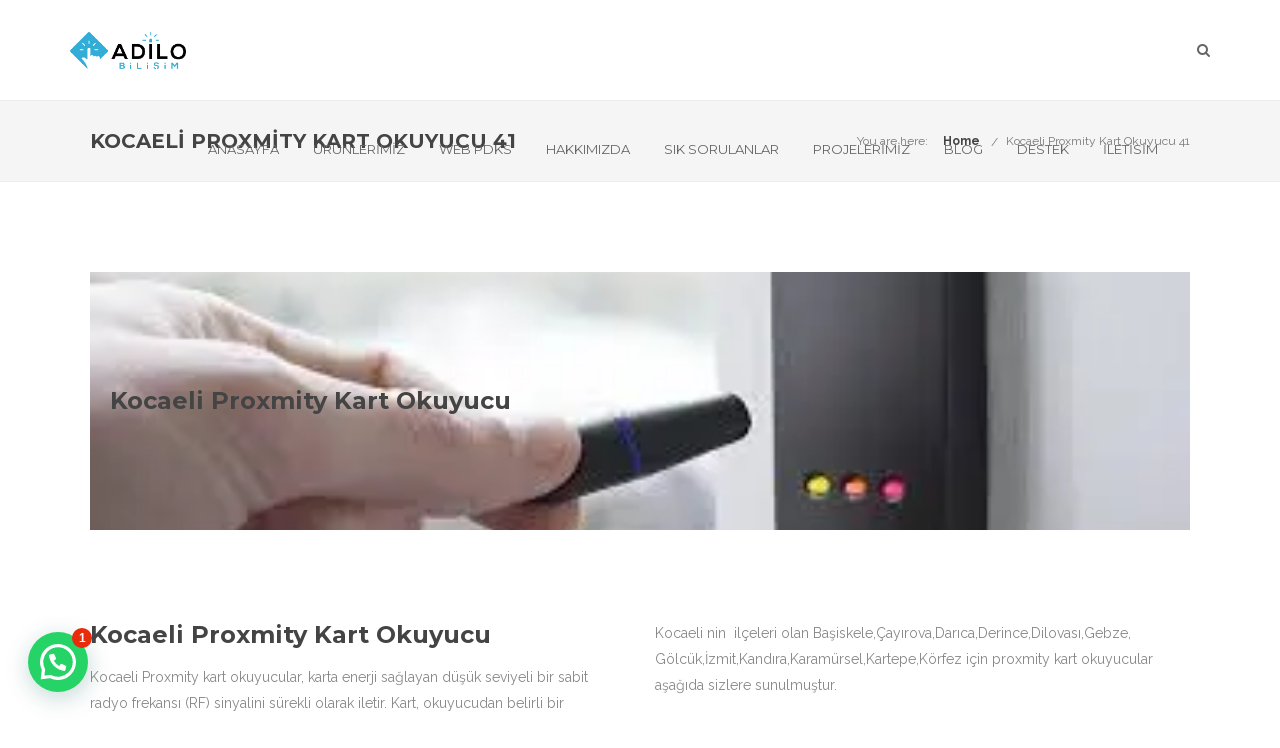

--- FILE ---
content_type: text/html; charset=UTF-8
request_url: https://www.adilobilisim.com/kocaeli-proxmity-kart-okuyucu/
body_size: 18372
content:
<!DOCTYPE html>

<html lang="tr" prefix="og: https://ogp.me/ns#" class="css3transitions">
 
<head>

    <meta charset="UTF-8" />

    <!-- Responsive Meta -->
     <meta name="viewport" content="width=device-width, initial-scale=1, maximum-scale=1"> 
    <!-- Pingback URL -->
    <link rel="pingback" href="https://www.adilobilisim.com/xmlrpc.php" />

    <!-- Le HTML5 shim, for IE6-8 support of HTML5 elements -->

     
<style type="text/css">
  
	 aside ul li{border-bottom:1px solid #ededed;}
	 aside .tagcloud a:hover, .nav-growpop .icon-wrap, .woocommerce .widget_price_filter .ui-slider .ui-slider-range, .woocommerce-page .widget_price_filter .ui-slider .ui-slider-range, .woocommerce #content .quantity .minus:hover, .woocommerce #content .quantity .plus:hover, .woocommerce .quantity .minus:hover, .woocommerce .quantity .plus:hover, .woocommerce-page #content .quantity .minus:hover, .woocommerce-page #content .quantity .plus:hover, .woocommerce-page .quantity .minus:hover, .woocommerce-page .quantity .plus:hover{background:#e5af5a;} 
	 .nav-growpop .icon-wrap{border:0px solid #e5af5a;}
	 .accordion.style_1 .accordion-heading.in_head .accordion-toggle:before, .accordion.style_2 .accordion-heading.in_head .accordion-toggle:before, .accordion.style_3 .accordion-heading.in_head .accordion-toggle:before, .footer_social_icons.circle li:hover, .single_staff.style_3 .socials a:hover, .blog-article ul.shares li a:hover{background-color:#e5af5a;} 
	 .wpb_row.with_section_link:hover{background-color:#e5af5a !important;}
	 nav .menu li > ul.sub-menu li{border-bottom:1px solid #303030;}
	 .codeless_slider .swiper-slide .buttons a.bordered:hover, .header_12 .full_nav_menu nav > ul > li:hover, .header_12 .full_nav_menu nav > ul > li.current-menu-item, .header_12 .full_nav_menu nav > ul > li.current-menu-parent, .header_12 .full_nav_menu nav > ul > li:hover{background:#e5af5a;}
	 .services_steps .icon_wrapper, .accordion.style_1 .accordion-heading.in_head .accordion-toggle:before{border:1px solid #e5af5a;}
	 .blog-article.timeline-style .timeline .date, aside #s, #respond textarea, #respond input[type="text"], .recent_news.events .blog-item, .sticky,.post-password-form input[type="password"]{border:1px solid #ededed;}
	 .blog-article.grid-style .content .link_grid:hover{background:#e5af5a}
	 .recent_news.events .link{border-left:1px solid #ededed;}
      .portfolio-item.overlayed h6{color:#888888 !important;}
	 .header_12 .full_nav_menu nav ul > li{border-left:1px solid #ebebeb;}
	 .header_12 .full_nav_menu nav ul > li:last-child{border-right:1px solid #ebebeb;}
	 .header_12 .full_nav_menu{border-top:1px solid #ebebeb; border-bottom:1px solid #ebebeb;}

	 .tabbable.style_2 .nav-tabs li{
	 	background: #f8f8f8;
	  	border-top: 2px solid #ededed;
	  	border-left: 1px solid #ededed;
	  	border-bottom: 1px solid #ededed;
	 }
	 .tabbable.style_2 .nav-tabs li:hover{
	 	border-top: 2px solid #222 !important;
	 }
	 .tabbable.style_2 .nav-tabs li:last-child{border-right: 1px solid #ededed}

	 .tabbable.style_2 .nav-tabs li.active{border-bottom: 1px solid #fff; border-top:2px solid #e5af5a;}
	 .tabbable.style_2 .tab-content, .blog-article.creative-style, aside .tagcloud a, .portfolio-item.basic .show_text{border:1px solid #ededed;}
	 .header_12 .full_nav_menu nav ul > li:last-child{ padding-right:0px !important;}
	 .timeline-border{background:#ededed;}
	 	  .skill .prog, .codeless_slider .swiper-slide .buttons.colors-light a.colored, .recent_news.events .blog-item:hover .link, .blog-article.creative-style .comments_number span, .block_title.column_title.inner-bottom_border:after, .owl-theme .owl-controls .owl-buttons div.owl-next:hover, .owl-theme .owl-controls .owl-buttons div.owl-prev:hover{background:#e5af5a;}
	 

	 
	 	 .codeless_slider .swiper-slide .buttons.colors-light a.colored:after{
		  background:#fff;
	 }
	 


	 .services_medium.style_1:hover .icon_wrapper, .services_medium.style_3:hover .icon_wrapper, .blog-article.timeline-style .timeline .date{background:#e5af5a !important;}
	 .services_medium.style_3:hover .icon_wrapper{border:2px solid #e5af5a !important;}
	 .blog-article .media .overlay{background:rgba(229, 175, 90, 0.3);}
	 .blog-article.grid-style .media .overlay{background:rgba(255,255,255, 0.9);} 
	 .list li.titledesc dl dt .circle, .header_12 .after_navigation_widgetized #s{border:1px solid #ededed;}
	 .blockquote{border-left:2px solid #e5af5a;}
	 .header_page h1{line-height:80px;}
	 .services_media.style_2 h5{ 
		background:#e5af5a;
	 }
	 .services_small .content div, .comment .comment_text{line-height: 26px;}
	  	 .services_large:hover .icon_wrapper, .services_steps:hover .icon_wrapper, .testimonial_carousel_element .pages_el a.selected, .header_tools .cart_icon .nr {background: #e5af5a ;}
	 .section-style.borders, .blog-article.standard-style .info, .blog-article.alternate-style .info{border-top:1px solid #ededed; border-bottom:1px solid #ededed}
	 .blog-article.timeline-style .info{border-top:1px solid #ededed;}
	 .comment, .block_title.column_title.inner-bottom_border h1{border-bottom:1px solid  #ededed;}
	 #comments{border-top:1px solid #ededed;}
	 .not_found .search_field input[type="text"]{border:1px solid #ededed;}
	 .background--dark nav .menu > li > a:hover, .background--dark header#header .header_tools .vert_mid > a:hover, .background--dark header#header .header_tools .vert_mid .cart .cart_icon:hover, .tabbable.style_1.tabs-left .nav-tabs li.active a, .contact_information dt i{color:#e5af5a !important;}
	 .social_icons_sc i:hover, .tabbable.tabs-top.style_1 .nav.nav-tabs li.active a, .blog-article.grid-style .info li{color:#e5af5a;}
	 .section-style{
	 	padding-top: 90px;
	 	padding-bottom: 90px;
	 }
	 
	 	 .codeless_custom_menu_mega_menu, .hasSubMenu .sub-menu{border-top:3px solid #e5af5a;}
	 
	  
	 .header_transparency.fullwidth_slider_page .top_wrapper, .header_transparency.page_header_yes .top_wrapper{
	 	padding-top:100;
	 }
	 
	 	 .background--dark .top_nav_transparency{
		  border-bottom:0px solid rgba(255,255,255,0.16) !important;
	 }
	 	 .header_2 nav .menu>li:hover{border-top:2px solid #e5af5a;}
	 .header_2 nav .codeless_custom_menu_mega_menu{border-top:2px solid #e5af5a;}
	 .header_2 nav .menu > li > ul.sub-menu{border-top:2px solid #e5af5a;}

	 .header_3 nav .menu>li.current-menu-item, .header_3 nav .menu>li.current-menu-parent, .header_3 nav .menu>li:hover{border-top:3px solid #e5af5a;}
	 .header_3 nav .codeless_custom_menu_mega_menu{border-top:2px solid #e5af5a;}
	 .header_3 nav .menu > li > ul.sub-menu{border-top:2px solid #e5af5a;} 
	 .header_4 nav .menu li > ul, .header_4 nav .menu>li:hover, .header_4 nav .menu>li.current-menu-item, .header_4 nav .menu>li.current-menu-parent, .header_4 .codeless_custom_menu_mega_menu, .header_4 .codeless_custom_menu_mega_menu{background: !important;}
	    
	 .header_4 .codeless_custom_menu_mega_menu ul.sub-menu{
	 	background:transparent !important; 
	 }
	 .header_4 nav .menu>li:hover a, .header_4 nav .menu>li.current-menu-item a, .header_4 nav .menu>li.current-menu-parent a{color:#fff;}
	 .header_4 nav .menu li > ul.sub-menu li{border-bottom:1px solid rgba(48,48,48,0);}

	 	 .header_4 .header_page.with_subtitle .titles{margin-top:50px;}
	 	 .header_8 nav .menu>li.current-menu-item, .header_8 nav .menu>li.current-menu-parent, .header_8 nav .menu>li:hover{border-bottom:3px solid #e5af5a;}
	 .header_9 nav .menu>li.current-menu-item > a, .header_9 nav .menu>li.current-menu-parent > a , .header_9 nav .menu>li > a:hover{border-bottom:1px solid #e5af5a;}
	 
	 .header_10 .full_nav_menu .container{border-top:1px solid #ededed;border-bottom:1px solid #ededed;}
	 	 .header_10 .full_nav_menu .container{border-top:1px solid #ededed;border-bottom:1px solid #ededed;}
	 	 .header_11.sticky_header nav.left .menu > li:last-child{padding-right:0px; margin-right:5px; }
	 
	 	 .woocommerce ul.products li.product:hover .overlay, .woocommerce-page ul.products li.product:hover .overlay{background:rgba(34,34,34, 0.8 );}
	 .woocommerce #content div.product p.price, .woocommerce #content div.product span.price, .woocommerce div.product p.price, .woocommerce div.product span.price, .woocommerce-page #content div.product p.price, .woocommerce-page #content div.product span.price, .woocommerce-page div.product p.price, .woocommerce-page div.product span.price, .woocommerce .star-rating span, .woocommerce-page .star-rating span, .recent_news.events .link i{color: #e5af5a;}
	 .header_tools .cart .checkout{
	 	border-top:1px solid #303030;
	 }
	 .textbar h2{font-family:Raleway;}
	 .header_tools .cart_icon i:before{line-height:18px;}
	  .header_tools .cart .content .cart_item{
	  	border-bottom:1px solid #303030;
	  }
	   .header_tools .cart .content .cart_item .description .price, .header_tools .cart .content .cart_item .description .price .amount, .header_tools .cart .cart_item .remove:after{
	  	color:#b7b7b7;
	  }
	  .header_tools .cart .content .cart_item .description .title, .header_tools .cart .checkout .subtotal{
	  	color:#fff;
	  }
	   nav .codelesscustom_menu_columns2, nav .codelesscustom_menu_columns3, nav .codelesscustom_menu_columns4, nav .codelesscustom_menu_columns5{border-right:1px solid #303030;}
	  .header_tools .cart .content .cart_item .description .title:hover, .header_tools .cart .cart_item .remove:hover:after{color:#e5af5a;}
	 .tabbable.style_1 .nav-tabs li a{font-weight: 600}
	 .portfolio-item.grayscale .project:after{
  		border-color: transparent transparent #fff transparent;
	 }

	 #logo img{margin-top:-18.5px; }
	 .portfolio_single ul.info li .title{
	 	text-transform: uppercase;
	 	font-weight: 600	 }

	 .tabbable.tabs-top.style_1 .nav.nav-tabs li a{
	 	text-transform: uppercase;
	 }
	 .woocommerce #review_form #respond textarea, .woocommerce-page #review_form #respond textarea,.side-nav,.wpcf7-form-control-wrap input, .wpcf7-form-control-wrap textarea, .select2-drop-active, .woocommerce .woocommerce-ordering, .woocommerce-page .woocommerce-ordering, .woocommerce .woocommerce-error, .woocommerce .woocommerce-info, .woocommerce .woocommerce-message, .woocommerce-page .woocommerce-error, .woocommerce-page .woocommerce-info, .woocommerce-page .woocommerce-message, #mc_signup_form .mc_input{
		border:1px solid #ebebeb !important;
	 }

	 .side-nav li{
	 	border-bottom:1px solid #ebebeb;
	 }

	 footer .widget_search input[type="text"]{
	 	background:#242424;
	 	color:#9f9f9f;
	 }

	 footer .widget_recent_entries ul li{
	 	border-bottom:1px solid #353535;
	 }

	 .codeless_news_slider .swiper-slide h1, .codeless_news_slider .featured_posts .featured h4{
	 	background:rgba(229, 175, 90, 0.8);
	 }

	 .extra_navigation h5.widget-title{
	 	text-transform:uppercase;
	 	font-weight:600;
	 	font-size:13px;
	 	letter-spacing: :;
	 	line-height:20px;
	 }
	 


	 	 aside .widget-title{padding-left:15px; border-left:3px solid #e5af5a;}
	 
	 
	 .blog-article.grid-style .content h1, .latest_blog .blog-item .content h4, .recent_news .blog-item h4, .recent_news.events .blog-item dt .date{text-transform: uppercase}

	 .latest_blog .blog-item .content h4{font-weight:600;}
	 
	 .price_table  h1, .price_table .list ul li:before{color:#e5af5a;}

	 .price_table.highlighted .price, .side-nav li.current_page_item, .p_pagination .pagination .current, .p_pagination .pagination a:hover{background:#e5af5a;}
	
	 .btn-bt.default{
	 				color: #222 ;
															background: rgba(255,255,255, 0.00) ;
							
				
													border-color: rgba(68,68,68, 0.2) ;
					
					font-size: 13px ;
		
					font-weight: 700 ;
		
					text-transform: uppercase ;
		
					letter-spacing: 0px ;
			 }
	 
	 .btn-bt.default:hover{
	 		 		color: #ffffff ;
		
	 	
	 				 						background: rgba(229,175,90, 1.00) ;
			
		

		
													border-color: rgba(229,175,90, 1.00) ;
				
			 }
	

	
	 .light .btn-bt.default, .fullscreen-blog-article .content.background--dark .btn-bt{
		
			 		color: #222222 ;
		
																	background: rgba(255,255,255, 1.00) ;
					
													border-color: rgba(255,255,255, 1.00) ;
					
	 }


	 .light .btn-bt.default:hover, .fullscreen-blog-article .content.background--dark .btn-bt:hover{
		
			 		color: #e5af5a ;
		
		
											background: rgba(255,255,255, 1.00) ;
					

													border-color: rgba(255,255,255, 1.00) ;
					
	 }

	 

	 
	@media (max-width: 979px) {
		 .header_5 .background--dark nav .menu > li > a{
		 	color: #656565 !important;
		 }
	}

	

	/* Layout Inner Container */

		@media (min-width: 981px) and (max-width: 1100px) {
		.container{	width:87% !important ; }
	}
	@media (min-width: 768px){
		.container{			
			max-width: 1100px !important;
		}
		.row .span12{
			width:100%; 
			margin-left:0 !important;
			padding-left:20px;
			box-sizing: border-box;
			-webkit-box-sizing: border-box;
			-moz-box-sizing: border-box;
		}
	}

	
	
	@media (min-width: 1101px) {
		.container{
							width:87%;
				max-width: 1100px !important;
					}

		.row .span12{
			
							width:100%;
				margin-left:0 !important;
				padding-left:20px;
				box-sizing: border-box;
				-webkit-box-sizing: border-box;
				-moz-box-sizing: border-box;
					}
		.testimonial_carousel .item{width:1100px;}
	}

	/* End Layout Inner Container */


	/* Layout Boxed */
	.boxed_layout{
		margin-top:30px !important;
		margin-bottom:30px !important;
				  -webkit-box-shadow:0 5px 19px 2px rgba(0,0,0,0.1);
		  -moz-box-shadow:0 5px 19px 2px rgba(0,0,0,0.1);
		  box-shadow:0 5px 19px 2px rgba(0,0,0,0.1);
			}
		
	
	.boxed_layout{			
		width:87% !important ;
		max-width: 1100px !important;
	}
	

		
	
	/* End Layout Boxed */

	@media (max-width: 480px){
				.header_tools{display:none !important;}
			}

		.header_page, #slider-fullwidth, .header_wrapper{border-color:#ededed !important;

</style> 

<style type="text/css">
/*#header{
  margin: 0 auto;
  }*/</style>
    <script type="text/javascript">
            </script>
    
    
 <script type='text/javascript'>
 /* <![CDATA[ */  
var codeless_global = { 
 	ajaxurl: 'https://www.adilobilisim.com/wp-admin/admin-ajax.php',
 	button_style: 'default'
 	}; 
 /* ]]> */ 
 </script>
 
 	<style>img:is([sizes="auto" i], [sizes^="auto," i]) { contain-intrinsic-size: 3000px 1500px }</style>
	
<!-- Rank Math&#039;a Göre Arama Motoru Optimizasyonu - https://rankmath.com/ -->
<title>Kocaeli Proxmity Kart Okuyucu 41 &ndash; Proxmity, Mifare, HİD okuyucular</title>
<meta name="description" content="Kocaeli Proxmity Kart Okuyucu 41 &ndash; proxmitykart okuyucu, mifare kart okuyucu, hid kart okuyucu yazılımları ve ürün satışı yapılmaktadır."/>
<meta name="robots" content="follow, index, max-snippet:-1, max-video-preview:-1, max-image-preview:large"/>
<link rel="canonical" href="https://www.adilobilisim.com/kocaeli-proxmity-kart-okuyucu/" />
<meta property="og:locale" content="tr_TR" />
<meta property="og:type" content="article" />
<meta property="og:title" content="Kocaeli Proxmity Kart Okuyucu 41 &ndash; Proxmity, Mifare, HİD okuyucular" />
<meta property="og:description" content="Kocaeli Proxmity Kart Okuyucu 41 &ndash; proxmitykart okuyucu, mifare kart okuyucu, hid kart okuyucu yazılımları ve ürün satışı yapılmaktadır." />
<meta property="og:url" content="https://www.adilobilisim.com/kocaeli-proxmity-kart-okuyucu/" />
<meta property="og:site_name" content="Adilo Bilişim Kartlı Geçiş ve Güvenlik Sistemleri" />
<meta property="article:publisher" content="https://www.facebook.com/adilobilisimguvenlik/" />
<meta property="og:updated_time" content="2019-07-23T09:35:23+03:00" />
<meta property="og:image" content="https://i0.wp.com/www.adilobilisim.com/wp-content/uploads/2019/03/proxmity-kart-okuyucu.jpg" />
<meta property="og:image:secure_url" content="https://i0.wp.com/www.adilobilisim.com/wp-content/uploads/2019/03/proxmity-kart-okuyucu.jpg" />
<meta property="og:image:width" content="300" />
<meta property="og:image:height" content="300" />
<meta property="og:image:alt" content="proximity kart okuyucu" />
<meta property="og:image:type" content="image/jpeg" />
<meta property="article:published_time" content="2019-04-11T15:37:10+03:00" />
<meta property="article:modified_time" content="2019-07-23T09:35:23+03:00" />
<meta name="twitter:card" content="summary_large_image" />
<meta name="twitter:title" content="Kocaeli Proxmity Kart Okuyucu 41 &ndash; Proxmity, Mifare, HİD okuyucular" />
<meta name="twitter:description" content="Kocaeli Proxmity Kart Okuyucu 41 &ndash; proxmitykart okuyucu, mifare kart okuyucu, hid kart okuyucu yazılımları ve ürün satışı yapılmaktadır." />
<meta name="twitter:site" content="@adilobilisim" />
<meta name="twitter:creator" content="@adilobilisim" />
<meta name="twitter:image" content="https://i0.wp.com/www.adilobilisim.com/wp-content/uploads/2019/03/proxmity-kart-okuyucu.jpg" />
<meta name="twitter:label1" content="Okuma süresi" />
<meta name="twitter:data1" content="1 dakika" />
<script type="application/ld+json" class="rank-math-schema">{"@context":"https://schema.org","@graph":[{"@type":"Place","@id":"https://www.adilobilisim.com/#place","geo":{"@type":"GeoCoordinates","latitude":"41.0605681","longitude":"28.9701248"},"hasMap":"https://www.google.com/maps/search/?api=1&amp;query=41.0605681,28.9701248","address":{"@type":"PostalAddress","streetAddress":"Perpa Ticaret Merkezi A Blok Kat:9 No:1247","addressLocality":"\u015ei\u015fli","addressRegion":"\u0130stanbul","postalCode":"34384","addressCountry":"T\u00fcrkiye"}},{"@type":["LocalBusiness","Organization"],"@id":"https://www.adilobilisim.com/#organization","name":"Adilo Bili\u015fim Kartl\u0131 Ge\u00e7i\u015f ve G\u00fcvenlik Sistemleri","url":"https://www.adilobilisim.com","sameAs":["https://www.facebook.com/adilobilisimguvenlik/","https://twitter.com/adilobilisim"],"email":"info@adilobilisim.com","address":{"@type":"PostalAddress","streetAddress":"Perpa Ticaret Merkezi A Blok Kat:9 No:1247","addressLocality":"\u015ei\u015fli","addressRegion":"\u0130stanbul","postalCode":"34384","addressCountry":"T\u00fcrkiye"},"logo":{"@type":"ImageObject","@id":"https://www.adilobilisim.com/#logo","url":"https://www.adilobilisim.com/wp-content/uploads/2019/12/adilo1.jpg","contentUrl":"https://www.adilobilisim.com/wp-content/uploads/2019/12/adilo1.jpg","caption":"Adilo Bili\u015fim Kartl\u0131 Ge\u00e7i\u015f ve G\u00fcvenlik Sistemleri","inLanguage":"tr","width":"1400","height":"788"},"priceRange":"$$","openingHours":["Monday,Tuesday,Wednesday,Thursday,Friday 09:00-17:00","Saturday 09:00-13:00"],"location":{"@id":"https://www.adilobilisim.com/#place"},"image":{"@id":"https://www.adilobilisim.com/#logo"},"telephone":"+908503044104"},{"@type":"WebSite","@id":"https://www.adilobilisim.com/#website","url":"https://www.adilobilisim.com","name":"Adilo Bili\u015fim Kartl\u0131 Ge\u00e7i\u015f ve G\u00fcvenlik Sistemleri","alternateName":"Adilo Bili\u015fim","publisher":{"@id":"https://www.adilobilisim.com/#organization"},"inLanguage":"tr"},{"@type":"ImageObject","@id":"https://www.adilobilisim.com/wp-content/uploads/2019/03/proxmity-kart-okuyucu.jpg","url":"https://www.adilobilisim.com/wp-content/uploads/2019/03/proxmity-kart-okuyucu.jpg","width":"200","height":"200","inLanguage":"tr"},{"@type":"BreadcrumbList","@id":"https://www.adilobilisim.com/kocaeli-proxmity-kart-okuyucu/#breadcrumb","itemListElement":[{"@type":"ListItem","position":"1","item":{"@id":"https://www.adilobilisim.com","name":"Ana sayfa"}},{"@type":"ListItem","position":"2","item":{"@id":"https://www.adilobilisim.com/kocaeli-proxmity-kart-okuyucu/","name":"Kocaeli Proxmity Kart Okuyucu 41"}}]},{"@type":"WebPage","@id":"https://www.adilobilisim.com/kocaeli-proxmity-kart-okuyucu/#webpage","url":"https://www.adilobilisim.com/kocaeli-proxmity-kart-okuyucu/","name":"Kocaeli Proxmity Kart Okuyucu 41 &ndash; Proxmity, Mifare, H\u0130D okuyucular","datePublished":"2019-04-11T15:37:10+03:00","dateModified":"2019-07-23T09:35:23+03:00","isPartOf":{"@id":"https://www.adilobilisim.com/#website"},"primaryImageOfPage":{"@id":"https://www.adilobilisim.com/wp-content/uploads/2019/03/proxmity-kart-okuyucu.jpg"},"inLanguage":"tr","breadcrumb":{"@id":"https://www.adilobilisim.com/kocaeli-proxmity-kart-okuyucu/#breadcrumb"}},{"@type":"Article","headline":"Adilo Bili\u015fim","datePublished":"2019-04-11T15:37:10+03:00","dateModified":"2019-07-23T09:35:23+03:00","author":{"@type":"Person","name":"emre g\u00fcm\u00fc\u015fkaya"},"description":"  proxmitykart okuyucu, mifare kart okuyucu, hid kart okuyucu yaz\u0131l\u0131mlar\u0131 ve \u00fcr\u00fcn sat\u0131\u015f\u0131 yap\u0131lmaktad\u0131r.","name":"Adilo Bili\u015fim","@id":"https://www.adilobilisim.com/kocaeli-proxmity-kart-okuyucu/#schema-124620","isPartOf":{"@id":"https://www.adilobilisim.com/kocaeli-proxmity-kart-okuyucu/#webpage"},"publisher":{"@id":"https://www.adilobilisim.com/#organization"},"image":{"@id":"https://www.adilobilisim.com/wp-content/uploads/2019/03/proxmity-kart-okuyucu.jpg"},"inLanguage":"tr","mainEntityOfPage":{"@id":"https://www.adilobilisim.com/kocaeli-proxmity-kart-okuyucu/#webpage"}}]}</script>
<!-- /Rank Math WordPress SEO eklentisi -->

<link rel='dns-prefetch' href='//stats.wp.com' />
<link rel='dns-prefetch' href='//fonts.googleapis.com' />
<link rel='preconnect' href='//i0.wp.com' />
<link rel='preconnect' href='//c0.wp.com' />
<link rel="alternate" type="application/rss+xml" title="Adilo Bilişim Kartlı Geçiş ve Güvenlik Sistemleri &raquo; akışı" href="https://www.adilobilisim.com/feed/" />
<link rel="alternate" type="application/rss+xml" title="Adilo Bilişim Kartlı Geçiş ve Güvenlik Sistemleri &raquo; yorum akışı" href="https://www.adilobilisim.com/comments/feed/" />
<link rel="alternate" type="application/rss+xml" title="Adilo Bilişim Kartlı Geçiş ve Güvenlik Sistemleri &raquo; Kocaeli Proxmity Kart Okuyucu 41 yorum akışı" href="https://www.adilobilisim.com/kocaeli-proxmity-kart-okuyucu/feed/" />
<style id='wp-block-library-theme-inline-css' type='text/css'>
.wp-block-audio :where(figcaption){color:#555;font-size:13px;text-align:center}.is-dark-theme .wp-block-audio :where(figcaption){color:#ffffffa6}.wp-block-audio{margin:0 0 1em}.wp-block-code{border:1px solid #ccc;border-radius:4px;font-family:Menlo,Consolas,monaco,monospace;padding:.8em 1em}.wp-block-embed :where(figcaption){color:#555;font-size:13px;text-align:center}.is-dark-theme .wp-block-embed :where(figcaption){color:#ffffffa6}.wp-block-embed{margin:0 0 1em}.blocks-gallery-caption{color:#555;font-size:13px;text-align:center}.is-dark-theme .blocks-gallery-caption{color:#ffffffa6}:root :where(.wp-block-image figcaption){color:#555;font-size:13px;text-align:center}.is-dark-theme :root :where(.wp-block-image figcaption){color:#ffffffa6}.wp-block-image{margin:0 0 1em}.wp-block-pullquote{border-bottom:4px solid;border-top:4px solid;color:currentColor;margin-bottom:1.75em}.wp-block-pullquote cite,.wp-block-pullquote footer,.wp-block-pullquote__citation{color:currentColor;font-size:.8125em;font-style:normal;text-transform:uppercase}.wp-block-quote{border-left:.25em solid;margin:0 0 1.75em;padding-left:1em}.wp-block-quote cite,.wp-block-quote footer{color:currentColor;font-size:.8125em;font-style:normal;position:relative}.wp-block-quote:where(.has-text-align-right){border-left:none;border-right:.25em solid;padding-left:0;padding-right:1em}.wp-block-quote:where(.has-text-align-center){border:none;padding-left:0}.wp-block-quote.is-large,.wp-block-quote.is-style-large,.wp-block-quote:where(.is-style-plain){border:none}.wp-block-search .wp-block-search__label{font-weight:700}.wp-block-search__button{border:1px solid #ccc;padding:.375em .625em}:where(.wp-block-group.has-background){padding:1.25em 2.375em}.wp-block-separator.has-css-opacity{opacity:.4}.wp-block-separator{border:none;border-bottom:2px solid;margin-left:auto;margin-right:auto}.wp-block-separator.has-alpha-channel-opacity{opacity:1}.wp-block-separator:not(.is-style-wide):not(.is-style-dots){width:100px}.wp-block-separator.has-background:not(.is-style-dots){border-bottom:none;height:1px}.wp-block-separator.has-background:not(.is-style-wide):not(.is-style-dots){height:2px}.wp-block-table{margin:0 0 1em}.wp-block-table td,.wp-block-table th{word-break:normal}.wp-block-table :where(figcaption){color:#555;font-size:13px;text-align:center}.is-dark-theme .wp-block-table :where(figcaption){color:#ffffffa6}.wp-block-video :where(figcaption){color:#555;font-size:13px;text-align:center}.is-dark-theme .wp-block-video :where(figcaption){color:#ffffffa6}.wp-block-video{margin:0 0 1em}:root :where(.wp-block-template-part.has-background){margin-bottom:0;margin-top:0;padding:1.25em 2.375em}
</style>
<style id='classic-theme-styles-inline-css' type='text/css'>
/*! This file is auto-generated */
.wp-block-button__link{color:#fff;background-color:#32373c;border-radius:9999px;box-shadow:none;text-decoration:none;padding:calc(.667em + 2px) calc(1.333em + 2px);font-size:1.125em}.wp-block-file__button{background:#32373c;color:#fff;text-decoration:none}
</style>
<style id='ic-price-field-ic-price-table-style-inline-css' type='text/css'>
/**
 * Note that these styles are loaded *before* editor styles, so that
 * editor-specific styles using the same selectors will take precedence.
 */
.ic-font-size-custom .price-value, .ic-font-size-custom .price-value.small-price {
    font-size: inherit;
}
</style>
<style id='jetpack-sharing-buttons-style-inline-css' type='text/css'>
.jetpack-sharing-buttons__services-list{display:flex;flex-direction:row;flex-wrap:wrap;gap:0;list-style-type:none;margin:5px;padding:0}.jetpack-sharing-buttons__services-list.has-small-icon-size{font-size:12px}.jetpack-sharing-buttons__services-list.has-normal-icon-size{font-size:16px}.jetpack-sharing-buttons__services-list.has-large-icon-size{font-size:24px}.jetpack-sharing-buttons__services-list.has-huge-icon-size{font-size:36px}@media print{.jetpack-sharing-buttons__services-list{display:none!important}}.editor-styles-wrapper .wp-block-jetpack-sharing-buttons{gap:0;padding-inline-start:0}ul.jetpack-sharing-buttons__services-list.has-background{padding:1.25em 2.375em}
</style>
<style id='joinchat-button-style-inline-css' type='text/css'>
.wp-block-joinchat-button{border:none!important;text-align:center}.wp-block-joinchat-button figure{display:table;margin:0 auto;padding:0}.wp-block-joinchat-button figcaption{font:normal normal 400 .6em/2em var(--wp--preset--font-family--system-font,sans-serif);margin:0;padding:0}.wp-block-joinchat-button .joinchat-button__qr{background-color:#fff;border:6px solid #25d366;border-radius:30px;box-sizing:content-box;display:block;height:200px;margin:auto;overflow:hidden;padding:10px;width:200px}.wp-block-joinchat-button .joinchat-button__qr canvas,.wp-block-joinchat-button .joinchat-button__qr img{display:block;margin:auto}.wp-block-joinchat-button .joinchat-button__link{align-items:center;background-color:#25d366;border:6px solid #25d366;border-radius:30px;display:inline-flex;flex-flow:row nowrap;justify-content:center;line-height:1.25em;margin:0 auto;text-decoration:none}.wp-block-joinchat-button .joinchat-button__link:before{background:transparent var(--joinchat-ico) no-repeat center;background-size:100%;content:"";display:block;height:1.5em;margin:-.75em .75em -.75em 0;width:1.5em}.wp-block-joinchat-button figure+.joinchat-button__link{margin-top:10px}@media (orientation:landscape)and (min-height:481px),(orientation:portrait)and (min-width:481px){.wp-block-joinchat-button.joinchat-button--qr-only figure+.joinchat-button__link{display:none}}@media (max-width:480px),(orientation:landscape)and (max-height:480px){.wp-block-joinchat-button figure{display:none}}

</style>
<style id='ic-epc-image-gallery-style-inline-css' type='text/css'>
/*!
 * 
 * https://impleCode.com
 *
 * Copyright 2021 impleCode
 * Free to use under the GPLv3 license.
 * http://www.gnu.org/licenses/gpl-3.0.html
 *
 * Contributing author: Norbert Dreszer
 *
 * NOTE: DO NOT EDIT THIS FILE. FOR YOUR OWN CSS GO TO WordPress > Appearance > Additional CSS and copy the CSS that you want to modify there.
 */

.wp-block-ic-epc-image-gallery {
    display: table;
}

.wp-block-ic-epc-image-gallery.alignfull, .wp-block-ic-epc-image-gallery.alignwide {
    display: block;
}
</style>
<style id='global-styles-inline-css' type='text/css'>
:root{--wp--preset--aspect-ratio--square: 1;--wp--preset--aspect-ratio--4-3: 4/3;--wp--preset--aspect-ratio--3-4: 3/4;--wp--preset--aspect-ratio--3-2: 3/2;--wp--preset--aspect-ratio--2-3: 2/3;--wp--preset--aspect-ratio--16-9: 16/9;--wp--preset--aspect-ratio--9-16: 9/16;--wp--preset--color--black: #000000;--wp--preset--color--cyan-bluish-gray: #abb8c3;--wp--preset--color--white: #ffffff;--wp--preset--color--pale-pink: #f78da7;--wp--preset--color--vivid-red: #cf2e2e;--wp--preset--color--luminous-vivid-orange: #ff6900;--wp--preset--color--luminous-vivid-amber: #fcb900;--wp--preset--color--light-green-cyan: #7bdcb5;--wp--preset--color--vivid-green-cyan: #00d084;--wp--preset--color--pale-cyan-blue: #8ed1fc;--wp--preset--color--vivid-cyan-blue: #0693e3;--wp--preset--color--vivid-purple: #9b51e0;--wp--preset--gradient--vivid-cyan-blue-to-vivid-purple: linear-gradient(135deg,rgba(6,147,227,1) 0%,rgb(155,81,224) 100%);--wp--preset--gradient--light-green-cyan-to-vivid-green-cyan: linear-gradient(135deg,rgb(122,220,180) 0%,rgb(0,208,130) 100%);--wp--preset--gradient--luminous-vivid-amber-to-luminous-vivid-orange: linear-gradient(135deg,rgba(252,185,0,1) 0%,rgba(255,105,0,1) 100%);--wp--preset--gradient--luminous-vivid-orange-to-vivid-red: linear-gradient(135deg,rgba(255,105,0,1) 0%,rgb(207,46,46) 100%);--wp--preset--gradient--very-light-gray-to-cyan-bluish-gray: linear-gradient(135deg,rgb(238,238,238) 0%,rgb(169,184,195) 100%);--wp--preset--gradient--cool-to-warm-spectrum: linear-gradient(135deg,rgb(74,234,220) 0%,rgb(151,120,209) 20%,rgb(207,42,186) 40%,rgb(238,44,130) 60%,rgb(251,105,98) 80%,rgb(254,248,76) 100%);--wp--preset--gradient--blush-light-purple: linear-gradient(135deg,rgb(255,206,236) 0%,rgb(152,150,240) 100%);--wp--preset--gradient--blush-bordeaux: linear-gradient(135deg,rgb(254,205,165) 0%,rgb(254,45,45) 50%,rgb(107,0,62) 100%);--wp--preset--gradient--luminous-dusk: linear-gradient(135deg,rgb(255,203,112) 0%,rgb(199,81,192) 50%,rgb(65,88,208) 100%);--wp--preset--gradient--pale-ocean: linear-gradient(135deg,rgb(255,245,203) 0%,rgb(182,227,212) 50%,rgb(51,167,181) 100%);--wp--preset--gradient--electric-grass: linear-gradient(135deg,rgb(202,248,128) 0%,rgb(113,206,126) 100%);--wp--preset--gradient--midnight: linear-gradient(135deg,rgb(2,3,129) 0%,rgb(40,116,252) 100%);--wp--preset--font-size--small: 13px;--wp--preset--font-size--medium: 20px;--wp--preset--font-size--large: 36px;--wp--preset--font-size--x-large: 42px;--wp--preset--spacing--20: 0.44rem;--wp--preset--spacing--30: 0.67rem;--wp--preset--spacing--40: 1rem;--wp--preset--spacing--50: 1.5rem;--wp--preset--spacing--60: 2.25rem;--wp--preset--spacing--70: 3.38rem;--wp--preset--spacing--80: 5.06rem;--wp--preset--shadow--natural: 6px 6px 9px rgba(0, 0, 0, 0.2);--wp--preset--shadow--deep: 12px 12px 50px rgba(0, 0, 0, 0.4);--wp--preset--shadow--sharp: 6px 6px 0px rgba(0, 0, 0, 0.2);--wp--preset--shadow--outlined: 6px 6px 0px -3px rgba(255, 255, 255, 1), 6px 6px rgba(0, 0, 0, 1);--wp--preset--shadow--crisp: 6px 6px 0px rgba(0, 0, 0, 1);}:where(.is-layout-flex){gap: 0.5em;}:where(.is-layout-grid){gap: 0.5em;}body .is-layout-flex{display: flex;}.is-layout-flex{flex-wrap: wrap;align-items: center;}.is-layout-flex > :is(*, div){margin: 0;}body .is-layout-grid{display: grid;}.is-layout-grid > :is(*, div){margin: 0;}:where(.wp-block-columns.is-layout-flex){gap: 2em;}:where(.wp-block-columns.is-layout-grid){gap: 2em;}:where(.wp-block-post-template.is-layout-flex){gap: 1.25em;}:where(.wp-block-post-template.is-layout-grid){gap: 1.25em;}.has-black-color{color: var(--wp--preset--color--black) !important;}.has-cyan-bluish-gray-color{color: var(--wp--preset--color--cyan-bluish-gray) !important;}.has-white-color{color: var(--wp--preset--color--white) !important;}.has-pale-pink-color{color: var(--wp--preset--color--pale-pink) !important;}.has-vivid-red-color{color: var(--wp--preset--color--vivid-red) !important;}.has-luminous-vivid-orange-color{color: var(--wp--preset--color--luminous-vivid-orange) !important;}.has-luminous-vivid-amber-color{color: var(--wp--preset--color--luminous-vivid-amber) !important;}.has-light-green-cyan-color{color: var(--wp--preset--color--light-green-cyan) !important;}.has-vivid-green-cyan-color{color: var(--wp--preset--color--vivid-green-cyan) !important;}.has-pale-cyan-blue-color{color: var(--wp--preset--color--pale-cyan-blue) !important;}.has-vivid-cyan-blue-color{color: var(--wp--preset--color--vivid-cyan-blue) !important;}.has-vivid-purple-color{color: var(--wp--preset--color--vivid-purple) !important;}.has-black-background-color{background-color: var(--wp--preset--color--black) !important;}.has-cyan-bluish-gray-background-color{background-color: var(--wp--preset--color--cyan-bluish-gray) !important;}.has-white-background-color{background-color: var(--wp--preset--color--white) !important;}.has-pale-pink-background-color{background-color: var(--wp--preset--color--pale-pink) !important;}.has-vivid-red-background-color{background-color: var(--wp--preset--color--vivid-red) !important;}.has-luminous-vivid-orange-background-color{background-color: var(--wp--preset--color--luminous-vivid-orange) !important;}.has-luminous-vivid-amber-background-color{background-color: var(--wp--preset--color--luminous-vivid-amber) !important;}.has-light-green-cyan-background-color{background-color: var(--wp--preset--color--light-green-cyan) !important;}.has-vivid-green-cyan-background-color{background-color: var(--wp--preset--color--vivid-green-cyan) !important;}.has-pale-cyan-blue-background-color{background-color: var(--wp--preset--color--pale-cyan-blue) !important;}.has-vivid-cyan-blue-background-color{background-color: var(--wp--preset--color--vivid-cyan-blue) !important;}.has-vivid-purple-background-color{background-color: var(--wp--preset--color--vivid-purple) !important;}.has-black-border-color{border-color: var(--wp--preset--color--black) !important;}.has-cyan-bluish-gray-border-color{border-color: var(--wp--preset--color--cyan-bluish-gray) !important;}.has-white-border-color{border-color: var(--wp--preset--color--white) !important;}.has-pale-pink-border-color{border-color: var(--wp--preset--color--pale-pink) !important;}.has-vivid-red-border-color{border-color: var(--wp--preset--color--vivid-red) !important;}.has-luminous-vivid-orange-border-color{border-color: var(--wp--preset--color--luminous-vivid-orange) !important;}.has-luminous-vivid-amber-border-color{border-color: var(--wp--preset--color--luminous-vivid-amber) !important;}.has-light-green-cyan-border-color{border-color: var(--wp--preset--color--light-green-cyan) !important;}.has-vivid-green-cyan-border-color{border-color: var(--wp--preset--color--vivid-green-cyan) !important;}.has-pale-cyan-blue-border-color{border-color: var(--wp--preset--color--pale-cyan-blue) !important;}.has-vivid-cyan-blue-border-color{border-color: var(--wp--preset--color--vivid-cyan-blue) !important;}.has-vivid-purple-border-color{border-color: var(--wp--preset--color--vivid-purple) !important;}.has-vivid-cyan-blue-to-vivid-purple-gradient-background{background: var(--wp--preset--gradient--vivid-cyan-blue-to-vivid-purple) !important;}.has-light-green-cyan-to-vivid-green-cyan-gradient-background{background: var(--wp--preset--gradient--light-green-cyan-to-vivid-green-cyan) !important;}.has-luminous-vivid-amber-to-luminous-vivid-orange-gradient-background{background: var(--wp--preset--gradient--luminous-vivid-amber-to-luminous-vivid-orange) !important;}.has-luminous-vivid-orange-to-vivid-red-gradient-background{background: var(--wp--preset--gradient--luminous-vivid-orange-to-vivid-red) !important;}.has-very-light-gray-to-cyan-bluish-gray-gradient-background{background: var(--wp--preset--gradient--very-light-gray-to-cyan-bluish-gray) !important;}.has-cool-to-warm-spectrum-gradient-background{background: var(--wp--preset--gradient--cool-to-warm-spectrum) !important;}.has-blush-light-purple-gradient-background{background: var(--wp--preset--gradient--blush-light-purple) !important;}.has-blush-bordeaux-gradient-background{background: var(--wp--preset--gradient--blush-bordeaux) !important;}.has-luminous-dusk-gradient-background{background: var(--wp--preset--gradient--luminous-dusk) !important;}.has-pale-ocean-gradient-background{background: var(--wp--preset--gradient--pale-ocean) !important;}.has-electric-grass-gradient-background{background: var(--wp--preset--gradient--electric-grass) !important;}.has-midnight-gradient-background{background: var(--wp--preset--gradient--midnight) !important;}.has-small-font-size{font-size: var(--wp--preset--font-size--small) !important;}.has-medium-font-size{font-size: var(--wp--preset--font-size--medium) !important;}.has-large-font-size{font-size: var(--wp--preset--font-size--large) !important;}.has-x-large-font-size{font-size: var(--wp--preset--font-size--x-large) !important;}
:where(.wp-block-post-template.is-layout-flex){gap: 1.25em;}:where(.wp-block-post-template.is-layout-grid){gap: 1.25em;}
:where(.wp-block-columns.is-layout-flex){gap: 2em;}:where(.wp-block-columns.is-layout-grid){gap: 2em;}
:root :where(.wp-block-pullquote){font-size: 1.5em;line-height: 1.6;}
</style>
<link rel='stylesheet' id='wp-block-library-css' href='https://c0.wp.com/c/6.8.3/wp-includes/css/dist/block-library/style.min.css' type='text/css' media='all' />
<link rel='stylesheet' id='mediaelement-css' href='https://c0.wp.com/c/6.8.3/wp-includes/js/mediaelement/mediaelementplayer-legacy.min.css' type='text/css' media='all' />
<link rel='stylesheet' id='wp-mediaelement-css' href='https://c0.wp.com/c/6.8.3/wp-includes/js/mediaelement/wp-mediaelement.min.css' type='text/css' media='all' />
<link rel='stylesheet' id='dashicons-css' href='https://c0.wp.com/c/6.8.3/wp-includes/css/dashicons.min.css' type='text/css' media='all' />
<link rel='stylesheet' id='wpo_min-header-4-css' href='https://www.adilobilisim.com/wp-content/cache/wpo-minify/1762939463/assets/wpo-minify-header-0e76d2ef.min.css' type='text/css' media='all' />
<script type="text/javascript" src="https://c0.wp.com/c/6.8.3/wp-includes/js/jquery/jquery.min.js" id="jquery-core-js"></script>
<script type="text/javascript" src="https://c0.wp.com/c/6.8.3/wp-includes/js/jquery/jquery-migrate.min.js" id="jquery-migrate-js"></script>
<script type="text/javascript" id="wpo_min-header-2-js-extra">
/* <![CDATA[ */
var ajax_var = {"url":"https:\/\/www.adilobilisim.com\/wp-admin\/admin-ajax.php","nonce":"595622ea61"};
var ic_revs = {"no_rating":"<div class=\"al-box warning\">The rating cannot be empty.<\/div>","no_empty":"<div class=\"al-box warning\">A valid value is required.<\/div>","check_errors":"<div class=\"al-box warning\">Please fill all the required data.<\/div>"};
/* ]]> */
</script>
<script type="text/javascript" src="https://www.adilobilisim.com/wp-content/cache/wpo-minify/1762939463/assets/wpo-minify-header-3a4f13c5.min.js" id="wpo_min-header-2-js"></script>
<script></script><link rel="https://api.w.org/" href="https://www.adilobilisim.com/wp-json/" /><link rel="alternate" title="JSON" type="application/json" href="https://www.adilobilisim.com/wp-json/wp/v2/pages/12143" /><link rel="EditURI" type="application/rsd+xml" title="RSD" href="https://www.adilobilisim.com/xmlrpc.php?rsd" />
<link rel="alternate" title="oEmbed (JSON)" type="application/json+oembed" href="https://www.adilobilisim.com/wp-json/oembed/1.0/embed?url=https%3A%2F%2Fwww.adilobilisim.com%2Fkocaeli-proxmity-kart-okuyucu%2F" />
<link rel="alternate" title="oEmbed (XML)" type="text/xml+oembed" href="https://www.adilobilisim.com/wp-json/oembed/1.0/embed?url=https%3A%2F%2Fwww.adilobilisim.com%2Fkocaeli-proxmity-kart-okuyucu%2F&#038;format=xml" />
	<style>img#wpstats{display:none}</style>
		<style type="text/css">.recentcomments a{display:inline !important;padding:0 !important;margin:0 !important;}</style><meta name="generator" content="Powered by WPBakery Page Builder - drag and drop page builder for WordPress."/>
<!-- Call Now Button 1.5.5 (https://callnowbutton.com) [renderer:cloud, id:domain_eec9d64f_79aa_44a7_8212_23b4fcf6298d]-->
<script data-cnb-version="1.5.5" type="text/javascript" async="async" src="https://user.callnowbutton.com/domain_eec9d64f_79aa_44a7_8212_23b4fcf6298d.js"></script>
<link rel="icon" href="https://i0.wp.com/www.adilobilisim.com/wp-content/uploads/2019/03/cropped-cropped-adilo1-1.jpg?fit=32%2C32&#038;ssl=1" sizes="32x32" />
<link rel="icon" href="https://i0.wp.com/www.adilobilisim.com/wp-content/uploads/2019/03/cropped-cropped-adilo1-1.jpg?fit=192%2C192&#038;ssl=1" sizes="192x192" />
<link rel="apple-touch-icon" href="https://i0.wp.com/www.adilobilisim.com/wp-content/uploads/2019/03/cropped-cropped-adilo1-1.jpg?fit=180%2C180&#038;ssl=1" />
<meta name="msapplication-TileImage" content="https://i0.wp.com/www.adilobilisim.com/wp-content/uploads/2019/03/cropped-cropped-adilo1-1.jpg?fit=270%2C270&#038;ssl=1" />
<noscript><style> .wpb_animate_when_almost_visible { opacity: 1; }</style></noscript></head>

<!-- End of Header -->

<body data-rsssl=1  class="wp-singular page-template-default page page-id-12143 wp-theme-tower header_1 fullwidth_header header_tools_divider wpb-js-composer js-comp-ver-8.0.1 vc_responsive">
    <div class="search_bar"><div class="container"><form action="https://www.adilobilisim.com" id="search-form">
    <div class="input-append">
        <input type="text" size="16" placeholder="Search&hellip;" name="s" id="s">
        <button type="submit" class="more">Search</button>
        
        <a href="#" class="close_">
            <i class="moon-close"></i>
        </a>
    </div>
</form></div></div>







    

<!-- check if siden menu in responsive is selected-->


<div class="viewport "  >

<!-- Used for boxed layout -->
    
    
    <!-- Start Top Navigation -->
    
    <!-- End of Top Navigation -->


     
    <!-- Header BEGIN -->
    <div  class="header_wrapper header_1   " data-sticky-header-height="80">
        
        <!-- Start Top Navigation -->
                <!-- End of Top Navigation -->

        <header id="header" class="">

            
        	   <div class="row-fluid">

                    <div class="span12">
                        

                        
                        <!-- Logo -->
                                                <div id="logo" class="">
                            <a href='https://www.adilobilisim.com/'><img class='dark' src=https://www.adilobilisim.com/wp-content/themes/tower/img/logo.png alt='logo' /><img class='light' src=https://www.adilobilisim.com/wp-content/themes/tower/img/logo_light.png alt='logo_light' /></a>  
                        </div>
                        <!-- #logo END -->

                        
                            <div class="header_tools">
        <div class="vert_mid">
            
                            <a class="right_search open_search_button" href="#">
                    <i class="icon-search"></i>
                </a>
            
            
                    </div>
    </div>
  
                                                

                        <!-- Navigation -->

                        
                        	
                        
                            
                            <div id="navigation" class="nav_top pull-right  ">
                                <nav>
                                <ul id="menu-menu-1" class="menu codeless_megamenu"><li id="menu-item-4772" class="menu-item menu-item-type-custom menu-item-object-custom menu-item-home" data-bg=""><a title="						" href="https://www.adilobilisim.com/">Anasayfa</a></li>
<li id="menu-item-4773" class="menu-item menu-item-type-custom menu-item-object-custom menu-item-has-children" data-bg=""><a title="						" href="https://www.adilobilisim.com/urunler">Ürünlerimiz</a>


<ul class="sub-menu non_mega_menu">
	<li id="menu-item-4780" class="menu-item menu-item-type-custom menu-item-object-custom" data-bg=""><a title="						" href="https://www.adilobilisim.com/urunlerimiz/parmakizi-okuyucu/">Parmakizi Okuyucu</a></li>
	<li id="menu-item-4785" class="menu-item menu-item-type-custom menu-item-object-custom" data-bg=""><a title="						" href="https://www.adilobilisim.com/urunlerimiz/yuz-tanima-cihazlari/">Yüz Tanıma Cihazları</a></li>
	<li id="menu-item-4782" class="menu-item menu-item-type-custom menu-item-object-custom" data-bg=""><a title="				tunrike sistemleri		" href="https://www.adilobilisim.com/urunlerimiz/turnike-sistemleri/">Turnike Sistemleri</a></li>
	<li id="menu-item-4774" class="menu-item menu-item-type-custom menu-item-object-custom" data-bg=""><a title="						" href="https://www.adilobilisim.com/urunlerimiz/bariyer-sistemleri/">Bariyer Sistemleri</a></li>
	<li id="menu-item-4777" class="menu-item menu-item-type-custom menu-item-object-custom" data-bg=""><a title="						" href="https://www.adilobilisim.com/urunlerimiz/guvenlik-kamera-sistemleri/">Güvenlik Kamera Sistemleri</a></li>
	<li id="menu-item-4775" class="menu-item menu-item-type-custom menu-item-object-custom" data-bg=""><a title="						" href="https://www.adilobilisim.com/urunlerimiz/bekci-tur-sistemleri/">Bekçi Tur Sistemleri</a></li>
	<li id="menu-item-4778" class="menu-item menu-item-type-custom menu-item-object-custom" data-bg=""><a title="						" href="https://www.adilobilisim.com/urunlerimiz/kart-okuyucu-cihazlar/">Kart Okuyucular</a></li>
	<li id="menu-item-4783" class="menu-item menu-item-type-custom menu-item-object-custom" data-bg=""><a title="						" href="https://www.adilobilisim.com/urunlerimiz/uye-takip-sistemleri/">Üye Takip Sistemleri</a></li>
	<li id="menu-item-4781" class="menu-item menu-item-type-custom menu-item-object-custom" data-bg=""><a title="						" href="https://www.adilobilisim.com/urunlerimiz/personel-kartlar-ve-ekipmanlari/">Personel Kart ve Ekipmanları</a></li>
	<li id="menu-item-4779" class="menu-item menu-item-type-custom menu-item-object-custom" data-bg=""><a title="						" href="https://www.adilobilisim.com/urunlerimiz/metal-arama-ve-x-ray-cihazlari/">Metal Arama &#8211; X ray Dedektörleri</a></li>
	<li id="menu-item-4776" class="menu-item menu-item-type-custom menu-item-object-custom" data-bg=""><a title="						" href="https://www.adilobilisim.com/urunlerimiz/butonlar-ve-kilitler/">Butonlar ve Kilitler</a></li>
	<li id="menu-item-4784" class="menu-item menu-item-type-custom menu-item-object-custom" data-bg=""><a title="						" href="https://www.adilobilisim.com/urunlerimiz/yazilim/">Yazılımlar</a></li>
</ul>
</li>
<li id="menu-item-6183" class="menu-item menu-item-type-post_type menu-item-object-page" data-bg=""><a title="						" href="https://www.adilobilisim.com/web-pdks/">Web Pdks</a></li>
<li id="menu-item-6181" class="menu-item menu-item-type-post_type menu-item-object-page" data-bg=""><a title="						" href="https://www.adilobilisim.com/hakkimizda/">Hakkımızda</a></li>
<li id="menu-item-6180" class="menu-item menu-item-type-post_type menu-item-object-page" data-bg=""><a title="						" href="https://www.adilobilisim.com/siksorulanlar/">Sık Sorulanlar</a></li>
<li id="menu-item-6184" class="menu-item menu-item-type-post_type menu-item-object-page" data-bg=""><a title="						" href="https://www.adilobilisim.com/projelerimiz/">Projelerimiz</a></li>
<li id="menu-item-11616" class="menu-item menu-item-type-post_type menu-item-object-page" data-bg=""><a href="https://www.adilobilisim.com/blog/">Blog</a></li>
<li id="menu-item-6185" class="menu-item menu-item-type-post_type menu-item-object-page" data-bg=""><a title="						" href="https://www.adilobilisim.com/destek/">Destek</a></li>
<li id="menu-item-4786" class="menu-item menu-item-type-custom menu-item-object-custom menu-item-has-children" data-bg=""><a title="						" href="#">İletisim</a>


<ul class="sub-menu non_mega_menu">
	<li id="menu-item-6182" class="menu-item menu-item-type-post_type menu-item-object-page" data-bg=""><a title="						" href="https://www.adilobilisim.com/iletisim/">İletişim Bilgilerimiz</a></li>
	<li id="menu-item-9397" class="menu-item menu-item-type-post_type menu-item-object-page" data-bg=""><a href="https://www.adilobilisim.com/hizmet-verdigimiz-iller/">Hizmet Verdiğimiz İller</a></li>
</ul>
</li>
</ul> 
                                </nav>
                            </div>

                         

                        <!-- #navigation -->

                        <!-- Responsive Menu Icon -->
                              <a href="#" class="mobile_small_menu open"></a>
  
  <!-- Side menu reponsivve button-->
  
                        
                    </div>

                </div>
                                
            
                        
                
                      <!-- Responsive Menu -->
                        <div class="row-fluid">
  <div class="menu-small">
  	
  	<ul id="mobile-menu" class="menu codeless_megamenu"><li id="responsive-menu-item-4772" class="menu-item menu-item-type-custom menu-item-object-custom menu-item-home" data-bg=""><a title="						" href="https://www.adilobilisim.com/">Anasayfa</a></li>
<li id="responsive-menu-item-4773" class="menu-item menu-item-type-custom menu-item-object-custom menu-item-has-children" data-bg=""><a title="						" href="https://www.adilobilisim.com/urunler">Ürünlerimiz</a>


<ul class="sub-menu non_mega_menu">
	<li id="responsive-menu-item-4780" class="menu-item menu-item-type-custom menu-item-object-custom" data-bg=""><a title="						" href="https://www.adilobilisim.com/urunlerimiz/parmakizi-okuyucu/">Parmakizi Okuyucu</a></li>
	<li id="responsive-menu-item-4785" class="menu-item menu-item-type-custom menu-item-object-custom" data-bg=""><a title="						" href="https://www.adilobilisim.com/urunlerimiz/yuz-tanima-cihazlari/">Yüz Tanıma Cihazları</a></li>
	<li id="responsive-menu-item-4782" class="menu-item menu-item-type-custom menu-item-object-custom" data-bg=""><a title="				tunrike sistemleri		" href="https://www.adilobilisim.com/urunlerimiz/turnike-sistemleri/">Turnike Sistemleri</a></li>
	<li id="responsive-menu-item-4774" class="menu-item menu-item-type-custom menu-item-object-custom" data-bg=""><a title="						" href="https://www.adilobilisim.com/urunlerimiz/bariyer-sistemleri/">Bariyer Sistemleri</a></li>
	<li id="responsive-menu-item-4777" class="menu-item menu-item-type-custom menu-item-object-custom" data-bg=""><a title="						" href="https://www.adilobilisim.com/urunlerimiz/guvenlik-kamera-sistemleri/">Güvenlik Kamera Sistemleri</a></li>
	<li id="responsive-menu-item-4775" class="menu-item menu-item-type-custom menu-item-object-custom" data-bg=""><a title="						" href="https://www.adilobilisim.com/urunlerimiz/bekci-tur-sistemleri/">Bekçi Tur Sistemleri</a></li>
	<li id="responsive-menu-item-4778" class="menu-item menu-item-type-custom menu-item-object-custom" data-bg=""><a title="						" href="https://www.adilobilisim.com/urunlerimiz/kart-okuyucu-cihazlar/">Kart Okuyucular</a></li>
	<li id="responsive-menu-item-4783" class="menu-item menu-item-type-custom menu-item-object-custom" data-bg=""><a title="						" href="https://www.adilobilisim.com/urunlerimiz/uye-takip-sistemleri/">Üye Takip Sistemleri</a></li>
	<li id="responsive-menu-item-4781" class="menu-item menu-item-type-custom menu-item-object-custom" data-bg=""><a title="						" href="https://www.adilobilisim.com/urunlerimiz/personel-kartlar-ve-ekipmanlari/">Personel Kart ve Ekipmanları</a></li>
	<li id="responsive-menu-item-4779" class="menu-item menu-item-type-custom menu-item-object-custom" data-bg=""><a title="						" href="https://www.adilobilisim.com/urunlerimiz/metal-arama-ve-x-ray-cihazlari/">Metal Arama &#8211; X ray Dedektörleri</a></li>
	<li id="responsive-menu-item-4776" class="menu-item menu-item-type-custom menu-item-object-custom" data-bg=""><a title="						" href="https://www.adilobilisim.com/urunlerimiz/butonlar-ve-kilitler/">Butonlar ve Kilitler</a></li>
	<li id="responsive-menu-item-4784" class="menu-item menu-item-type-custom menu-item-object-custom" data-bg=""><a title="						" href="https://www.adilobilisim.com/urunlerimiz/yazilim/">Yazılımlar</a></li>
</ul>
</li>
<li id="responsive-menu-item-6183" class="menu-item menu-item-type-post_type menu-item-object-page" data-bg=""><a title="						" href="https://www.adilobilisim.com/web-pdks/">Web Pdks</a></li>
<li id="responsive-menu-item-6181" class="menu-item menu-item-type-post_type menu-item-object-page" data-bg=""><a title="						" href="https://www.adilobilisim.com/hakkimizda/">Hakkımızda</a></li>
<li id="responsive-menu-item-6180" class="menu-item menu-item-type-post_type menu-item-object-page" data-bg=""><a title="						" href="https://www.adilobilisim.com/siksorulanlar/">Sık Sorulanlar</a></li>
<li id="responsive-menu-item-6184" class="menu-item menu-item-type-post_type menu-item-object-page" data-bg=""><a title="						" href="https://www.adilobilisim.com/projelerimiz/">Projelerimiz</a></li>
<li id="responsive-menu-item-11616" class="menu-item menu-item-type-post_type menu-item-object-page" data-bg=""><a href="https://www.adilobilisim.com/blog/">Blog</a></li>
<li id="responsive-menu-item-6185" class="menu-item menu-item-type-post_type menu-item-object-page" data-bg=""><a title="						" href="https://www.adilobilisim.com/destek/">Destek</a></li>
<li id="responsive-menu-item-4786" class="menu-item menu-item-type-custom menu-item-object-custom menu-item-has-children" data-bg=""><a title="						" href="#">İletisim</a>


<ul class="sub-menu non_mega_menu">
	<li id="responsive-menu-item-6182" class="menu-item menu-item-type-post_type menu-item-object-page" data-bg=""><a title="						" href="https://www.adilobilisim.com/iletisim/">İletişim Bilgilerimiz</a></li>
	<li id="responsive-menu-item-9397" class="menu-item menu-item-type-post_type menu-item-object-page" data-bg=""><a href="https://www.adilobilisim.com/hizmet-verdigimiz-iller/">Hizmet Verdiğimiz İller</a></li>
</ul>
</li>
</ul>  	
  </div> 
</div> 
                      <!-- End Responsive Menu -->  

                
                    </header>

    </div>
    
    

     

    
        <!-- check if side menu in responsive is enabled-->
                       
<!-- .header -->
        


    <!-- Page Head -->
    <div class="header_page normal">
              
             <div class="container">
                    
                                            
                        

                        <h1>Kocaeli Proxmity Kart Okuyucu 41</h1> 

                        
                    
                                        <div class="breadcrumbss normal">
                        
                        <ul class="page_parents pull-right">
                            <li>You are here:  </li>
                            <li class="home"><a href="https://www.adilobilisim.com">Home</a></li>
                            
                            

                            <li class="active"><a href="https://www.adilobilisim.com/kocaeli-proxmity-kart-okuyucu/">Kocaeli Proxmity Kart Okuyucu 41</a></li>

                        </ul>
                    </div>
                                    </div>
            
    </div>

     
   
    
    
    
    
<section id="content" class="composer_content" style="background-color:#ffffff;">
        
            <div class="wpb-content-wrapper"><div id="fws_6916967a74b32" class="wpb_row  vc_row-fluid  animate_onoffset row-dynamic-el standard_section    " style=""><div  style="position: absolute;top: 0;"></div><div class=" container  dark"><div class="section_clear">
	<div class="vc_col-sm-12 wpb_column column_container with_padding " style="padding:" data-animation="none" data-delay="">
		<div class="wpb_wrapper">
			<div class="vc-hoverbox-wrapper  vc-hoverbox-shape--square vc-hoverbox-align--center vc-hoverbox-direction--default vc-hoverbox-width--100"  ontouchstart="">
  <div class="vc-hoverbox">
    <div class="vc-hoverbox-inner">
      <div class="vc-hoverbox-block vc-hoverbox-front" style="background-image: url(https://i0.wp.com/www.adilobilisim.com/wp-content/uploads/2019/04/images.jpg?fit=336%2C150&#038;ssl=1);">
        <div class="vc-hoverbox-block-inner vc-hoverbox-front-inner">
            <h2 style="text-align:justify">Kocaeli Proxmity Kart Okuyucu</h2>
        </div>
      </div>
      <div class="vc-hoverbox-block vc-hoverbox-back" style="background-color: #00c1cf;">
        <div class="vc-hoverbox-block-inner vc-hoverbox-back-inner">
            <h2 style="text-align:center">Kocaeli Proxmity Kart Okuyucu Çeşitleri</h2>
            <p>Kocaeli Proxmity kart okuyucu  konusunda Adilo Bilişim olarak aşağıdaki ürün çeşitleri ile hizmetinizdeyiz.</p>

            
        </div>
      </div>
    </div>
  </div>
</div>
		</div> 
	</div> 
</div></div></div><div id="fws_6916967a77ed4" class="wpb_row  vc_row-fluid  animate_onoffset row-dynamic-el standard_section    " style=""><div  style="position: absolute;top: 0;"></div><div class=" container  dark"><div class="section_clear">
	<div class="vc_col-sm-6 wpb_column column_container with_padding " style="padding:" data-animation="none" data-delay="">
		<div class="wpb_wrapper">
			
	<div class="wpb_text_column wpb_content_element ">
		<div class="wpb_wrapper">
			<h2><strong>Kocaeli Proxmity Kart Okuyucu</strong></h2>
<p>Kocaeli Proxmity kart okuyucular, karta enerji sağlayan düşük seviyeli bir sabit radyo frekansı (RF) sinyalini sürekli olarak iletir. Kart, okuyucudan belirli bir mesafede tutulduğunda, RF sinyali, kartın içinde, benzersiz bir tanımlama kodu içeren kartın mikroçipine güç veren küçük bir bobin tarafından emilir. Güç verildiğinde, kart kodu okuyucuya iletir. Tüm süreç mikrosaniye cinsinden tamamlanır. Proxmity kart Okuyucu, duvarların veya özel mahfazaların içine gizlenebilir ve yüzeye monte edildiğinde daha az sorun yaratır, çünkü sıkışacak veya kurcalayacak hiçbir açıklığı yoktur. Yakınlık kartı son derece güvenlidir ve kopyalanması pratik olarak imkansızdır. Proximity kartlar fiziksel hasara veya kayba daha az eğilimlidir ve kart değiştirme maliyetinde tasarruf sağlar.<br />
Yandaki ürünlere tıklayarak Kocaeli Proxmity Kart Okuyucular hakkında daha fazla bilgi edinin veya durumunuza en uygun ürünü belirlemek için ekrandaki filtreleri kullanın. <strong>yada tüm kart okuyucu modelleri için <a href="https://www.adilobilisim.com/urunlerimiz/kart-okuyucu-cihazlar/" target="_blank" rel="noopener noreferrer">burayı tıklayınız</a>. </strong></p>
<p>Okuyucunun okuma aralığı her zaman standart kartlar kullanılarak belirlenir. Kartın bobini, ince fotoğraflı kimlik kartlarında, anahtar etiketinde veya anahtar etiketi türündeki kartlarda olduğu gibi daha küçükse, okuma aralığını% 40&#8217;a kadar azaltabilir.</p>
<p>Proxmity Kart okuyucular turnike ve kapı açtırabilir, personel ve üye takip sistemleri ile tam uyumlu olarak çalışabilmektedir.</p>

		</div> 
	</div> 
		</div> 
	</div> 

	<div class="vc_col-sm-6 wpb_column column_container with_padding " style="padding:" data-animation="none" data-delay="">
		<div class="wpb_wrapper">
			
	<div class="wpb_text_column wpb_content_element ">
		<div class="wpb_wrapper">
			<p>Kocaeli nin  ilçeleri olan Başiskele,Çayırova,Darıca,Derince,Dilovası,Gebze, Gölcük,İzmit,Kandıra,Karamürsel,Kartepe,Körfez için proxmity kart okuyucular aşağıda sizlere sunulmuştur.</p>
<div id="attachment_8018" style="width: 310px" class="wp-caption alignnone"><img data-recalc-dims="1" fetchpriority="high" decoding="async" aria-describedby="caption-attachment-8018" class="wp-image-8018 size-full" src="https://i0.wp.com/www.adilobilisim.com/wp-content/uploads/2019/03/proxmity-kart-okuyucu.jpg?resize=300%2C300&#038;ssl=1" alt="Kocaeli Proxmity Kart Okuyucu " width="300" height="300" title="Kocaeli Proxmity Kart Okuyucu 41" srcset="https://i0.wp.com/www.adilobilisim.com/wp-content/uploads/2019/03/proxmity-kart-okuyucu.jpg?w=300&amp;ssl=1 300w, https://i0.wp.com/www.adilobilisim.com/wp-content/uploads/2019/03/proxmity-kart-okuyucu.jpg?resize=150%2C150&amp;ssl=1 150w, https://i0.wp.com/www.adilobilisim.com/wp-content/uploads/2019/03/proxmity-kart-okuyucu.jpg?resize=160%2C160&amp;ssl=1 160w" sizes="(max-width: 300px) 100vw, 300px" /><p id="caption-attachment-8018" class="wp-caption-text">Kocaeli Proxmity Kart Okuyucu</p></div>

		</div> 
	</div> 
	<div class="wpb_text_column wpb_content_element ">
		<div class="wpb_wrapper">
			<style>.product-list .classic-grid.archive-listing{width:18.79%;}@media (max-width: 950px) and (min-width: 600px) {.responsive .archive-listing.last, .responsive .archive-listing.first { clear: none;margin-right: 1.5%;}.responsive .classic-grid.archive-listing, .responsive .classic-grid.archive-listing.last { width: 31%; }.responsive .classic-grid.archive-listing:nth-child(3n + 1) { clear: left; }}.product-subcategories .classic-grid.archive-listing{width:18.79%;}@media (max-width: 950px) and (min-width: 600px) {.responsive.product-subcategories .classic-grid.archive-listing { width: 31%;  }}</style><div class="product-list responsive grid "  data-ic_ajax_query='{&quot;post_type&quot;:&quot;al_product&quot;,&quot;tax_query&quot;:[{&quot;taxonomy&quot;:&quot;al_product-cat&quot;,&quot;field&quot;:&quot;term_id&quot;,&quot;terms&quot;:[&quot;61&quot;]}],&quot;posts_per_page&quot;:100,&quot;archive_template&quot;:&quot;grid&quot;}'>    <div class="archive-listing product-8298 classic-grid publish no-price first">
        <a href="https://www.adilobilisim.com/urunler/k-25-kart-okuyucu/">
            <div class="classic-grid-image-wrapper">
                <div class="pseudo"></div>
                <div class="image"><img decoding="async" width="450" height="450" src="https://i0.wp.com/www.adilobilisim.com/wp-content/uploads/2019/03/k25.jpg?fit=450%2C450&amp;ssl=1" class="classic-grid-image" alt="K 25 Kart Okuyucu" srcset="https://i0.wp.com/www.adilobilisim.com/wp-content/uploads/2019/03/k25.jpg?w=450&amp;ssl=1 450w, https://i0.wp.com/www.adilobilisim.com/wp-content/uploads/2019/03/k25.jpg?resize=150%2C150&amp;ssl=1 150w, https://i0.wp.com/www.adilobilisim.com/wp-content/uploads/2019/03/k25.jpg?resize=300%2C300&amp;ssl=1 300w, https://i0.wp.com/www.adilobilisim.com/wp-content/uploads/2019/03/k25.jpg?resize=160%2C160&amp;ssl=1 160w, https://i0.wp.com/www.adilobilisim.com/wp-content/uploads/2019/03/k25.jpg?resize=350%2C350&amp;ssl=1 350w" sizes="(max-width: 450px) 100vw, 450px" title="Kocaeli Proxmity Kart Okuyucu 41"></div>
            </div>
            <h3 class="product-name">K 25 Kart Okuyucu</h3>			        </a>
		    </div>

    <div class="archive-listing product-8268 classic-grid publish no-price middle">
        <a href="https://www.adilobilisim.com/urunler/cek-6100-kart-okuyucu/">
            <div class="classic-grid-image-wrapper">
                <div class="pseudo"></div>
                <div class="image"><img decoding="async" width="600" height="600" src="https://i0.wp.com/www.adilobilisim.com/wp-content/uploads/2019/03/cek61000.jpg?fit=600%2C600&amp;ssl=1" class="classic-grid-image" alt="CEK 6100 Kart Okuyucu" srcset="https://i0.wp.com/www.adilobilisim.com/wp-content/uploads/2019/03/cek61000.jpg?w=900&amp;ssl=1 900w, https://i0.wp.com/www.adilobilisim.com/wp-content/uploads/2019/03/cek61000.jpg?resize=150%2C150&amp;ssl=1 150w, https://i0.wp.com/www.adilobilisim.com/wp-content/uploads/2019/03/cek61000.jpg?resize=300%2C300&amp;ssl=1 300w, https://i0.wp.com/www.adilobilisim.com/wp-content/uploads/2019/03/cek61000.jpg?resize=768%2C768&amp;ssl=1 768w, https://i0.wp.com/www.adilobilisim.com/wp-content/uploads/2019/03/cek61000.jpg?resize=600%2C600&amp;ssl=1 600w, https://i0.wp.com/www.adilobilisim.com/wp-content/uploads/2019/03/cek61000.jpg?resize=160%2C160&amp;ssl=1 160w, https://i0.wp.com/www.adilobilisim.com/wp-content/uploads/2019/03/cek61000.jpg?resize=350%2C350&amp;ssl=1 350w" sizes="(max-width: 600px) 100vw, 600px" title="Kocaeli Proxmity Kart Okuyucu 41"></div>
            </div>
            <h3 class="product-name">CEK 6100 Kart Okuyucu</h3>			        </a>
		    </div>

    <div class="archive-listing product-8267 classic-grid publish no-price middle">
        <a href="https://www.adilobilisim.com/urunler/cek-115-c-kart-okuyucu/">
            <div class="classic-grid-image-wrapper">
                <div class="pseudo"></div>
                <div class="image"><img loading="lazy" decoding="async" width="600" height="600" src="https://i0.wp.com/www.adilobilisim.com/wp-content/uploads/2019/03/cek115c.jpg?fit=600%2C600&amp;ssl=1" class="classic-grid-image" alt="CEK 115 C Kart Okuyucu" srcset="https://i0.wp.com/www.adilobilisim.com/wp-content/uploads/2019/03/cek115c.jpg?w=900&amp;ssl=1 900w, https://i0.wp.com/www.adilobilisim.com/wp-content/uploads/2019/03/cek115c.jpg?resize=150%2C150&amp;ssl=1 150w, https://i0.wp.com/www.adilobilisim.com/wp-content/uploads/2019/03/cek115c.jpg?resize=300%2C300&amp;ssl=1 300w, https://i0.wp.com/www.adilobilisim.com/wp-content/uploads/2019/03/cek115c.jpg?resize=768%2C768&amp;ssl=1 768w, https://i0.wp.com/www.adilobilisim.com/wp-content/uploads/2019/03/cek115c.jpg?resize=600%2C600&amp;ssl=1 600w, https://i0.wp.com/www.adilobilisim.com/wp-content/uploads/2019/03/cek115c.jpg?resize=160%2C160&amp;ssl=1 160w, https://i0.wp.com/www.adilobilisim.com/wp-content/uploads/2019/03/cek115c.jpg?resize=350%2C350&amp;ssl=1 350w" sizes="auto, (max-width: 600px) 100vw, 600px" title="Kocaeli Proxmity Kart Okuyucu 41"></div>
            </div>
            <h3 class="product-name">CEK 115 C Kart Okuyucu</h3>			        </a>
		    </div>

    <div class="archive-listing product-8238 classic-grid publish no-price middle">
        <a href="https://www.adilobilisim.com/urunler/akfon-cek5000em-kart-okuyucu/">
            <div class="classic-grid-image-wrapper">
                <div class="pseudo"></div>
                <div class="image"><img loading="lazy" decoding="async" width="600" height="600" src="https://i0.wp.com/www.adilobilisim.com/wp-content/uploads/2019/03/cek-5000em.jpg?fit=600%2C600&amp;ssl=1" class="classic-grid-image" alt="Akfon CEK5000EM Kart Okuyucu" srcset="https://i0.wp.com/www.adilobilisim.com/wp-content/uploads/2019/03/cek-5000em.jpg?w=900&amp;ssl=1 900w, https://i0.wp.com/www.adilobilisim.com/wp-content/uploads/2019/03/cek-5000em.jpg?resize=150%2C150&amp;ssl=1 150w, https://i0.wp.com/www.adilobilisim.com/wp-content/uploads/2019/03/cek-5000em.jpg?resize=300%2C300&amp;ssl=1 300w, https://i0.wp.com/www.adilobilisim.com/wp-content/uploads/2019/03/cek-5000em.jpg?resize=768%2C768&amp;ssl=1 768w, https://i0.wp.com/www.adilobilisim.com/wp-content/uploads/2019/03/cek-5000em.jpg?resize=600%2C600&amp;ssl=1 600w, https://i0.wp.com/www.adilobilisim.com/wp-content/uploads/2019/03/cek-5000em.jpg?resize=160%2C160&amp;ssl=1 160w, https://i0.wp.com/www.adilobilisim.com/wp-content/uploads/2019/03/cek-5000em.jpg?resize=350%2C350&amp;ssl=1 350w" sizes="auto, (max-width: 600px) 100vw, 600px" title="Kocaeli Proxmity Kart Okuyucu 41"></div>
            </div>
            <h3 class="product-name">Akfon CEK5000EM Kart Okuyucu</h3>			        </a>
		    </div>

<div style="clear:both"></div></div>

		</div> 
	</div> 
		</div> 
	</div> 
</div></div></div><div id="fws_6916967a90f5e" class="wpb_row  vc_row-fluid  animate_onoffset row-dynamic-el standard_section    " style=""><div  style="position: absolute;top: 0;"></div><div class=" container  dark"><div class="section_clear">
	<div class="vc_col-sm-12 wpb_column column_container with_padding " style="padding:" data-animation="none" data-delay="">
		<div class="wpb_wrapper">
			
	<div class="wpb_text_column wpb_content_element ">
		<div class="wpb_wrapper">
			<h2><strong>Kocaeli Proxmity kart okuyucular</strong> için bizimle aşağıdaki formdan iletişime geçebilirsiniz.</h2>

		</div> 
	</div> 
<div class="wpcf7 no-js" id="wpcf7-f8448-p12143-o1" lang="tr-TR" dir="ltr" data-wpcf7-id="8448">
<div class="screen-reader-response"><p role="status" aria-live="polite" aria-atomic="true"></p> <ul></ul></div>
<form action="/kocaeli-proxmity-kart-okuyucu/#wpcf7-f8448-p12143-o1" method="post" class="wpcf7-form init" aria-label="İletişim Formu" novalidate="novalidate" data-status="init">
<fieldset class="hidden-fields-container"><input type="hidden" name="_wpcf7" value="8448" /><input type="hidden" name="_wpcf7_version" value="6.1.3" /><input type="hidden" name="_wpcf7_locale" value="tr_TR" /><input type="hidden" name="_wpcf7_unit_tag" value="wpcf7-f8448-p12143-o1" /><input type="hidden" name="_wpcf7_container_post" value="12143" /><input type="hidden" name="_wpcf7_posted_data_hash" value="" /><input type="hidden" name="_wpcf7_recaptcha_response" value="" />
</fieldset>
<p><label> Adınız Soyadınız (gerekli)<br />
<span class="wpcf7-form-control-wrap" data-name="your-name"><input size="40" maxlength="400" class="wpcf7-form-control wpcf7-text wpcf7-validates-as-required" aria-required="true" aria-invalid="false" value="" type="text" name="your-name" /></span> </label><br />
<label> Şirket<br />
<span class="wpcf7-form-control-wrap" data-name="comapany"><input size="40" maxlength="400" class="wpcf7-form-control wpcf7-text wpcf7-validates-as-required" aria-required="true" aria-invalid="false" value="" type="text" name="comapany" /></span> </label><br />
<label> Telefon (gerekli)<br />
<span class="wpcf7-form-control-wrap" data-name="tel-817"><input size="40" maxlength="400" class="wpcf7-form-control wpcf7-tel wpcf7-validates-as-required wpcf7-text wpcf7-validates-as-tel" aria-required="true" aria-invalid="false" value="" type="tel" name="tel-817" /></span> </label><br />
<label> E-posta adresiniz (gerekli)<br />
<span class="wpcf7-form-control-wrap" data-name="your-email"><input size="40" maxlength="400" class="wpcf7-form-control wpcf7-email wpcf7-validates-as-required wpcf7-text wpcf7-validates-as-email" aria-required="true" aria-invalid="false" value="" type="email" name="your-email" /></span> </label>
</p>
<p><label> Konu<br />
</label><span class="wpcf7-form-control-wrap" data-name="menu-586"><select class="wpcf7-form-control wpcf7-select" aria-invalid="false" name="menu-586"><option value="">&#8212;Lütfen bir seçenek seçin&#8212;</option><option value="Bilgi">Bilgi</option><option value="Ürün Talep">Ürün Talep</option><option value="Montaj">Montaj</option><option value="Destek Talebi">Destek Talebi</option></select></span>
</p>
<p><label> İletiniz<br />
<span class="wpcf7-form-control-wrap" data-name="your-message"><textarea cols="40" rows="10" maxlength="2000" class="wpcf7-form-control wpcf7-textarea" aria-invalid="false" name="your-message"></textarea></span> </label>
</p>
<p><input class="wpcf7-form-control wpcf7-submit has-spinner" type="submit" value="Gönder" />
</p><div class="wpcf7-response-output" aria-hidden="true"></div>
</form>
</div>

		</div> 
	</div> 
</div></div></div>
</div>            
                    
</section>




    <a href="#" class="scrollup">Scroll</a> 

<!-- Footer -->
    <div class="footer_wrapper">
        
        <footer id="footer" class="">
            
                    	<div class="inner">
    	    	<div class="container">
    	        	<div class="row-fluid ff">
                    	<!-- widget -->
    		        	                            <div class="span6">
                            
                                
		<div id="recent-posts-4" class="widget widget_recent_entries">
		<h5 class="widget-title">Son Makaleler</h5>
		<ul>
											<li>
					<a href="https://www.adilobilisim.com/plaka-tanima-sistemlerinde-yerli-ve-bagimsiz-cozumler/">Plaka Tanıma Sistemlerinde Yerli ve Bağımsız Çözümler</a>
									</li>
											<li>
					<a href="https://www.adilobilisim.com/parite-8650-bekci-tur-sistemi/">Parite 8650 Bekçi Tur Sistemi</a>
									</li>
											<li>
					<a href="https://www.adilobilisim.com/turnike-sistemleri/">Turnike Sistemleri 2024</a>
									</li>
											<li>
					<a href="https://www.adilobilisim.com/hizli-gecis-turnikesi/">Hızlı Geçiş Turnikesi 2024</a>
									</li>
											<li>
					<a href="https://www.adilobilisim.com/parmak-izi-okuyucu/">Parmak izi okuyucu 2024</a>
									</li>
					</ul>

		</div><div id="mc4wp_form_widget-3" class="widget widget_mc4wp_form_widget"><h5 class="widget-title">Haber bülteni Kaydol</h5><script>(function() {
	window.mc4wp = window.mc4wp || {
		listeners: [],
		forms: {
			on: function(evt, cb) {
				window.mc4wp.listeners.push(
					{
						event   : evt,
						callback: cb
					}
				);
			}
		}
	}
})();
</script><!-- Mailchimp for WordPress v4.10.8 - https://wordpress.org/plugins/mailchimp-for-wp/ --><form id="mc4wp-form-1" class="mc4wp-form mc4wp-form-3378 mc4wp-form-theme mc4wp-form-theme-light" method="post" data-id="3378" data-name="Abone Olun" ><div class="mc4wp-form-fields">				<p>
	<label>E-mail adresi: </label>
	<input type="email" name="EMAIL" placeholder="E-posta adresiniz" required />
</p>

<p>
	<input type="submit" value="Kayıt ol" />
</p>		</div><label style="display: none !important;">Leave this field empty if you're human: <input type="text" name="_mc4wp_honeypot" value="" tabindex="-1" autocomplete="off" /></label><input type="hidden" name="_mc4wp_timestamp" value="1763087994" /><input type="hidden" name="_mc4wp_form_id" value="3378" /><input type="hidden" name="_mc4wp_form_element_id" value="mc4wp-form-1" /><div class="mc4wp-response"></div></form><!-- / Mailchimp for WordPress Plugin --></div>                                
                            </div>
                                                    <div class="span6">
                            
                                <div id="social_widget-6" class="widget social_widget"><h5 class="widget-title">Adilo Bilişimi Takip Et</h5><ul class="footer_social_icons simple"></ul></div>                                
                            </div>
                            	            </div>
    	        </div>
            </div>
            
                        <div id="copyright">
    	    	<div class="container">
    	        	<div class="row-fluid">
    		        	<div class="span12 desc"><div class="copyright_text">@2019 Tower - Multi-Purpose theme from <a href="http://codeless.co">Code-less</a>, builded with <a href="#">Wordpress</a>, <a href="#">Visual Composer</a> and <a href="#">Redux</a></div>
                            <div class="pull-right">
                                                           </div>
                        </div>
                    </div>
                </div>
            </div><!-- #copyright -->
                    </footer>
    </div>
    <!-- #footer -->

   


</div>

<!--end snap content div-->
 
<script type="speculationrules">
{"prefetch":[{"source":"document","where":{"and":[{"href_matches":"\/*"},{"not":{"href_matches":["\/wp-*.php","\/wp-admin\/*","\/wp-content\/uploads\/*","\/wp-content\/*","\/wp-content\/plugins\/*","\/wp-content\/themes\/tower\/*","\/*\\?(.+)"]}},{"not":{"selector_matches":"a[rel~=\"nofollow\"]"}},{"not":{"selector_matches":".no-prefetch, .no-prefetch a"}}]},"eagerness":"conservative"}]}
</script>

		<!-- GA Google Analytics @ https://m0n.co/ga -->
		<script async src="https://www.googletagmanager.com/gtag/js?id=UA-60988106-4"></script>
		<script>
			window.dataLayer = window.dataLayer || [];
			function gtag(){dataLayer.push(arguments);}
			gtag('js', new Date());
			gtag('config', 'UA-60988106-4');
		</script>

	<script>(function() {function maybePrefixUrlField () {
  const value = this.value.trim()
  if (value !== '' && value.indexOf('http') !== 0) {
    this.value = 'http://' + value
  }
}

const urlFields = document.querySelectorAll('.mc4wp-form input[type="url"]')
for (let j = 0; j < urlFields.length; j++) {
  urlFields[j].addEventListener('blur', maybePrefixUrlField)
}
})();</script>
<div class="joinchat joinchat--left" data-settings='{"telephone":"908503044104","mobile_only":false,"button_delay":1,"whatsapp_web":true,"qr":false,"message_views":2,"message_delay":1,"message_badge":true,"message_send":"Merhaba https://www.adilobilisim.com/kocaeli-proxmity-kart-okuyucu/ hakkında bilgi almak istiyorum.","message_hash":"66e010ac"}' hidden aria-hidden="false">
	<div class="joinchat__button" role="button" tabindex="0" aria-label="Bize soru sorun Open chat">
									<div class="joinchat__tooltip" aria-hidden="true"><div>Bize soru sorun</div></div>
			</div>
			<div class="joinchat__badge">1</div>
					<div class="joinchat__chatbox" role="dialog" aria-labelledby="joinchat__label" aria-modal="true">
			<div class="joinchat__header">
				<div id="joinchat__label">
											<span>Adilo Bilişime Hoşgeldiniz</span>
									</div>
				<div class="joinchat__close" role="button" tabindex="0" aria-label="Kapat"></div>
			</div>
			<div class="joinchat__scroll">
				<div class="joinchat__content">
					<div class="joinchat__chat"><div class="joinchat__bubble">Merhaba https://www.adilobilisim.com/kocaeli-proxmity-kart-okuyucu/ hakkında bilgi almak istiyorum.</div></div>
					<div class="joinchat__open" role="button" tabindex="0">
													<div class="joinchat__open__text">Bize soru sorun</div>
												<svg class="joinchat__open__icon" width="60" height="60" viewbox="0 0 400 400">
							<path class="joinchat__pa" d="M168.83 200.504H79.218L33.04 44.284a1 1 0 0 1 1.386-1.188L365.083 199.04a1 1 0 0 1 .003 1.808L34.432 357.903a1 1 0 0 1-1.388-1.187l29.42-99.427"/>
							<path class="joinchat__pb" d="M318.087 318.087c-52.982 52.982-132.708 62.922-195.725 29.82l-80.449 10.18 10.358-80.112C18.956 214.905 28.836 134.99 81.913 81.913c65.218-65.217 170.956-65.217 236.174 0 42.661 42.661 57.416 102.661 44.265 157.316"/>
						</svg>
					</div>
				</div>
			</div>
		</div>
	</div>
<script type="text/html" id="wpb-modifications"> window.wpbCustomElement = 1; </script><link rel='stylesheet' id='wpo_min-footer-0-css' href='https://www.adilobilisim.com/wp-content/cache/wpo-minify/1762939463/assets/wpo-minify-footer-80100dcc.min.css' type='text/css' media='all' />
<script type="text/javascript" src="https://c0.wp.com/c/6.8.3/wp-includes/js/dist/hooks.min.js" id="wp-hooks-js"></script>
<script type="text/javascript" src="https://c0.wp.com/c/6.8.3/wp-includes/js/dist/i18n.min.js" id="wp-i18n-js"></script>
<script type="text/javascript" id="wp-i18n-js-after">
/* <![CDATA[ */
wp.i18n.setLocaleData( { 'text direction\u0004ltr': [ 'ltr' ] } );
/* ]]> */
</script>
<script type="text/javascript" src="https://www.adilobilisim.com/wp-content/cache/wpo-minify/1762939463/assets/wpo-minify-footer-1bed0375.min.js" id="wpo_min-footer-2-js"></script>
<script type="text/javascript" id="wpo_min-footer-3-js-extra">
/* <![CDATA[ */
var tocplus = {"visibility_show":"G\u00f6ster","visibility_hide":"Gizle","visibility_hide_by_default":"1","width":"75%"};
var sticky_responsive = {"enabled":""};
var sticky_mobile = {"enabled":""};
/* ]]> */
</script>
<script type="text/javascript" src="https://www.adilobilisim.com/wp-content/cache/wpo-minify/1762939463/assets/wpo-minify-footer-2c818ed6.min.js" id="wpo_min-footer-3-js"></script>
<script type="text/javascript" src="https://c0.wp.com/c/6.8.3/wp-includes/js/comment-reply.min.js" id="comment-reply-js" async="async" data-wp-strategy="async"></script>
<script type="text/javascript" src="https://www.adilobilisim.com/wp-content/cache/wpo-minify/1762939463/assets/wpo-minify-footer-cf6c47d8.min.js" id="wpo_min-footer-5-js"></script>
<script type="text/javascript" src="https://c0.wp.com/c/6.8.3/wp-includes/js/imagesloaded.min.js" id="imagesloaded-js"></script>
<script type="text/javascript" src="https://c0.wp.com/c/6.8.3/wp-includes/js/masonry.min.js" id="masonry-js"></script>
<script type="text/javascript" src="https://c0.wp.com/c/6.8.3/wp-includes/js/jquery/jquery.masonry.min.js" id="jquery-masonry-js"></script>
<script type="text/javascript" src="https://www.adilobilisim.com/wp-content/cache/wpo-minify/1762939463/assets/wpo-minify-footer-1bf71ff8.min.js" id="wpo_min-footer-9-js"></script>
<script type="text/javascript" src="https://www.adilobilisim.com/wp-content/cache/wpo-minify/1762939463/assets/wpo-minify-footer-3b9b0569.min.js" id="wpo_min-footer-10-js" defer="defer" data-wp-strategy="defer"></script>
<script type="text/javascript" src="https://www.google.com/recaptcha/api.js?render=6Let554UAAAAALhQ16ZCdAZLCWPns_qwqAHIGKb-&amp;ver=3.0" id="google-recaptcha-js"></script>
<script type="text/javascript" src="https://c0.wp.com/c/6.8.3/wp-includes/js/dist/vendor/wp-polyfill.min.js" id="wp-polyfill-js"></script>
<script type="text/javascript" src="https://www.adilobilisim.com/wp-content/cache/wpo-minify/1762939463/assets/wpo-minify-footer-727807d4.min.js" id="wpo_min-footer-13-js"></script>
<script type="text/javascript" id="jetpack-stats-js-before">
/* <![CDATA[ */
_stq = window._stq || [];
_stq.push([ "view", JSON.parse("{\"v\":\"ext\",\"blog\":\"245245262\",\"post\":\"12143\",\"tz\":\"3\",\"srv\":\"www.adilobilisim.com\",\"j\":\"1:15.2\"}") ]);
_stq.push([ "clickTrackerInit", "245245262", "12143" ]);
/* ]]> */
</script>
<script type="text/javascript" src="https://stats.wp.com/e-202546.js" id="jetpack-stats-js" defer="defer" data-wp-strategy="defer"></script>
<script type="text/javascript" id="wpo_min-footer-15-js-extra">
/* <![CDATA[ */
var product_object = {"ajaxurl":"https:\/\/www.adilobilisim.com\/wp-admin\/admin-ajax.php","post_id":"12143","lightbox_settings":{"transition":"elastic","initialWidth":200,"maxWidth":"90%","maxHeight":"90%","rel":"gal"},"filter_button_label":"Filter","design_schemes":"green-box ic-design","loading":"https:\/\/www.adilobilisim.com\/wp-includes\/js\/thickbox\/loadingAnimation.gif","nonce":"c317697986"};
var ic_ajax = {"query_vars":"{\"page\":\"\",\"pagename\":\"kocaeli-proxmity-kart-okuyucu\"}","request_url":"https:\/\/www.adilobilisim.com\/kocaeli-proxmity-kart-okuyucu\/","filters_reset_url":"","is_search":"","nonce":"62a9d54496"};
/* ]]> */
</script>
<script type="text/javascript" src="https://www.adilobilisim.com/wp-content/cache/wpo-minify/1762939463/assets/wpo-minify-footer-4e20205c.min.js" id="wpo_min-footer-15-js"></script>
    <style>
        body.ic-disabled-body:before {
            background-image: url("/wp-includes/js/thickbox/loadingAnimation.gif");
        }
    </style>
    <script></script>
</body>
</html>
<!-- Cached by WP-Optimize (gzip) - https://teamupdraft.com/wp-optimize/ - Last modified: 14 November 2025 05:39 (Europe/Istanbul UTC:3) -->


--- FILE ---
content_type: text/javascript
request_url: https://user.callnowbutton.com/domain_eec9d64f_79aa_44a7_8212_23b4fcf6298d.js
body_size: 762
content:
window.CNB_DATA = {"userId":"user_2d20b599_3929_4e89_b226_c63015836a89","domains":[{"id":"domain_eec9d64f_79aa_44a7_8212_23b4fcf6298d","name":"adilobilisim.com","type":"STARTER","timezone":"Europe/Istanbul","trackGA":false,"trackConversion":false,"aliases":[],"properties":{"zindex":"2147483647","debug":"false","scale":"1","allowMultipleButtons":"false"}}],"buttons":[{"id":"button_baba0d37_0e38_451a_88b6_9fe7d71f514d","domainId":"domain_eec9d64f_79aa_44a7_8212_23b4fcf6298d","active":true,"type":"SINGLE","options":{"placement":"BOTTOM_RIGHT","position":null,"displayMode":"ALWAYS","animation":"NONE","scroll":null},"multiButtonOptions":null,"actions":[],"conditions":[]},{"id":"button_0a0d49f0_9499_448e_93c5_335a0e1f2e5a","domainId":"domain_eec9d64f_79aa_44a7_8212_23b4fcf6298d","active":true,"type":"SINGLE","options":{"placement":"BOTTOM_RIGHT","position":null,"displayMode":"ALWAYS","animation":"NONE","scroll":null},"multiButtonOptions":null,"actions":["action_b076a3b3_8a66_41d6_b5cf_c3e2debfe820"],"conditions":[]}],"actions":[{"id":"action_b076a3b3_8a66_41d6_b5cf_c3e2debfe820","actionType":"PHONE","actionValue":"08503044104","properties":{"tally-hide-title":"1","bcc":"","subject":"","link-download":"","modal-width":"400px","map-query-type":"q","body":"","link-target":"_blank","tally-transparent-background":"","whatsapp-title":"","intercom-vertical-padding":"0","modal-height":"400px","iframe-title":"","tally-align-left":"1","cc":"","intercom-alignment":"right","modal-background-color":"","modal-header-background-color":"#009900","whatsapp-placeholderMessage":"","show-notification-count":"","link-download-enabled":"0","message":"","whatsapp-welcomeMessage":"","intercom-horizontal-padding":"0","modal-header-text-color":"#ffffff"},"backgroundColor":"#009900","iconEnabled":true,"iconClass":null,"iconColor":"#FFFFFF","iconText":"call","iconType":"DEFAULT","iconBackgroundImage":"","labelBackgroundColor":null,"labelText":"","schedule":{"showAlways":true,"daysOfWeek":[],"start":"08:00","stop":"17:00","timezone":"Europe/Istanbul","outsideHours":null}}],"conditions":[],"options":{"cssLocation":"https://static.callnowbutton.com/css/main.css","jsLocation":"https://static.callnowbutton.com/js/client.js"}}
if (window.CNB_DATA) {  var cnb_js_script = document.createElement('script');  cnb_js_script.type = 'text/javascript';  cnb_js_script.async = 'async';  cnb_js_script.src = window.CNB_DATA.options.jsLocation;  var head = document.head || document.getElementsByTagName('head')[0];  head.appendChild(cnb_js_script);}